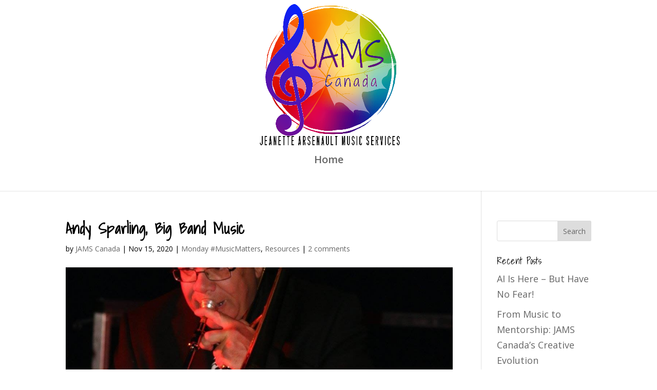

--- FILE ---
content_type: text/html; charset=UTF-8
request_url: https://jamscanada.ca/2020/11/15/andy-sparling-big-band-music/
body_size: 14746
content:
<!DOCTYPE html>
<html lang="en-CA">
<head>
	<meta charset="UTF-8" />
<meta http-equiv="X-UA-Compatible" content="IE=edge">
	<link rel="pingback" href="https://jamscanada.ca/xmlrpc.php" />

	<script type="text/javascript">
		document.documentElement.className = 'js';
	</script>

	<meta name='robots' content='index, follow, max-image-preview:large, max-snippet:-1, max-video-preview:-1' />

	<!-- This site is optimized with the Yoast SEO plugin v26.8 - https://yoast.com/product/yoast-seo-wordpress/ -->
	<title>Andy Sparling, Big Band Music - JAMS Canada</title>
	<meta name="description" content="Welcome to the Sunday Series looking back during the pandemic at the interviews with musicians, music experts." />
	<link rel="canonical" href="https://jamscanada.ca/2020/11/15/andy-sparling-big-band-music/" />
	<meta property="og:locale" content="en_US" />
	<meta property="og:type" content="article" />
	<meta property="og:title" content="Andy Sparling, Big Band Music - JAMS Canada" />
	<meta property="og:description" content="Welcome to the Sunday Series looking back during the pandemic at the interviews with musicians, music experts." />
	<meta property="og:url" content="https://jamscanada.ca/2020/11/15/andy-sparling-big-band-music/" />
	<meta property="og:site_name" content="JAMS Canada" />
	<meta property="article:published_time" content="2020-11-16T03:07:19+00:00" />
	<meta property="article:modified_time" content="2024-02-17T04:16:51+00:00" />
	<meta property="og:image" content="https://jamscanada.ca/wp-content/uploads/2020/11/Andy-Sparling.jpeg" />
	<meta property="og:image:width" content="1067" />
	<meta property="og:image:height" content="1600" />
	<meta property="og:image:type" content="image/jpeg" />
	<meta name="author" content="JAMS Canada" />
	<meta name="twitter:card" content="summary_large_image" />
	<meta name="twitter:label1" content="Written by" />
	<meta name="twitter:data1" content="JAMS Canada" />
	<meta name="twitter:label2" content="Est. reading time" />
	<meta name="twitter:data2" content="7 minutes" />
	<script type="application/ld+json" class="yoast-schema-graph">{"@context":"https://schema.org","@graph":[{"@type":"Article","@id":"https://jamscanada.ca/2020/11/15/andy-sparling-big-band-music/#article","isPartOf":{"@id":"https://jamscanada.ca/2020/11/15/andy-sparling-big-band-music/"},"author":{"name":"JAMS Canada","@id":"https://jamscanada.ca/#/schema/person/1fae83c0d483e56815b210a8fec3e304"},"headline":"Andy Sparling, Big Band Music","datePublished":"2020-11-16T03:07:19+00:00","dateModified":"2024-02-17T04:16:51+00:00","mainEntityOfPage":{"@id":"https://jamscanada.ca/2020/11/15/andy-sparling-big-band-music/"},"wordCount":1567,"commentCount":2,"image":{"@id":"https://jamscanada.ca/2020/11/15/andy-sparling-big-band-music/#primaryimage"},"thumbnailUrl":"https://jamscanada.ca/wp-content/uploads/2020/11/Andy-Sparling.jpeg","keywords":["Big Band","Here's What I Know","JAMS Canada","Monday MusicMatters","orchestra","PRO Series","RCAF Streamliners","Resources","The Commodores Orchestra","trombone"],"articleSection":["Monday #MusicMatters","Resources"],"inLanguage":"en-CA","potentialAction":[{"@type":"CommentAction","name":"Comment","target":["https://jamscanada.ca/2020/11/15/andy-sparling-big-band-music/#respond"]}]},{"@type":"WebPage","@id":"https://jamscanada.ca/2020/11/15/andy-sparling-big-band-music/","url":"https://jamscanada.ca/2020/11/15/andy-sparling-big-band-music/","name":"Andy Sparling, Big Band Music - JAMS Canada","isPartOf":{"@id":"https://jamscanada.ca/#website"},"primaryImageOfPage":{"@id":"https://jamscanada.ca/2020/11/15/andy-sparling-big-band-music/#primaryimage"},"image":{"@id":"https://jamscanada.ca/2020/11/15/andy-sparling-big-band-music/#primaryimage"},"thumbnailUrl":"https://jamscanada.ca/wp-content/uploads/2020/11/Andy-Sparling.jpeg","datePublished":"2020-11-16T03:07:19+00:00","dateModified":"2024-02-17T04:16:51+00:00","author":{"@id":"https://jamscanada.ca/#/schema/person/1fae83c0d483e56815b210a8fec3e304"},"description":"Welcome to the Sunday Series looking back during the pandemic at the interviews with musicians, music experts.","breadcrumb":{"@id":"https://jamscanada.ca/2020/11/15/andy-sparling-big-band-music/#breadcrumb"},"inLanguage":"en-CA","potentialAction":[{"@type":"ReadAction","target":["https://jamscanada.ca/2020/11/15/andy-sparling-big-band-music/"]}]},{"@type":"ImageObject","inLanguage":"en-CA","@id":"https://jamscanada.ca/2020/11/15/andy-sparling-big-band-music/#primaryimage","url":"https://jamscanada.ca/wp-content/uploads/2020/11/Andy-Sparling.jpeg","contentUrl":"https://jamscanada.ca/wp-content/uploads/2020/11/Andy-Sparling.jpeg","width":1067,"height":1600},{"@type":"BreadcrumbList","@id":"https://jamscanada.ca/2020/11/15/andy-sparling-big-band-music/#breadcrumb","itemListElement":[{"@type":"ListItem","position":1,"name":"Home","item":"https://jamscanada.ca/"},{"@type":"ListItem","position":2,"name":"Andy Sparling, Big Band Music"}]},{"@type":"WebSite","@id":"https://jamscanada.ca/#website","url":"https://jamscanada.ca/","name":"JAMS Canada","description":"Jeanette Arsenault Music Services","potentialAction":[{"@type":"SearchAction","target":{"@type":"EntryPoint","urlTemplate":"https://jamscanada.ca/?s={search_term_string}"},"query-input":{"@type":"PropertyValueSpecification","valueRequired":true,"valueName":"search_term_string"}}],"inLanguage":"en-CA"},{"@type":"Person","@id":"https://jamscanada.ca/#/schema/person/1fae83c0d483e56815b210a8fec3e304","name":"JAMS Canada","image":{"@type":"ImageObject","inLanguage":"en-CA","@id":"https://jamscanada.ca/#/schema/person/image/","url":"https://secure.gravatar.com/avatar/d882fb83501100ba3f6e4215c175d0d382a5be601a6ac8cfb25b04e756f4eec5?s=96&d=mm&r=g","contentUrl":"https://secure.gravatar.com/avatar/d882fb83501100ba3f6e4215c175d0d382a5be601a6ac8cfb25b04e756f4eec5?s=96&d=mm&r=g","caption":"JAMS Canada"},"description":"Singer/songwriter/musician/recording &amp; performing artist now using a vast array and years of experience to Help Musicians Help Themselves. Providing support services, consultation &amp; resources. #musicmatters #strongertogether","sameAs":["https://www.jamscanada.ca"],"url":"https://jamscanada.ca/author/jeanette/"}]}</script>
	<!-- / Yoast SEO plugin. -->


<link rel='dns-prefetch' href='//fonts.googleapis.com' />
<link rel="alternate" type="application/rss+xml" title="JAMS Canada &raquo; Feed" href="https://jamscanada.ca/feed/" />
<link rel="alternate" type="application/rss+xml" title="JAMS Canada &raquo; Comments Feed" href="https://jamscanada.ca/comments/feed/" />
<link rel="alternate" type="application/rss+xml" title="JAMS Canada &raquo; Andy Sparling, Big Band Music Comments Feed" href="https://jamscanada.ca/2020/11/15/andy-sparling-big-band-music/feed/" />
<link rel="alternate" title="oEmbed (JSON)" type="application/json+oembed" href="https://jamscanada.ca/wp-json/oembed/1.0/embed?url=https%3A%2F%2Fjamscanada.ca%2F2020%2F11%2F15%2Fandy-sparling-big-band-music%2F" />
<link rel="alternate" title="oEmbed (XML)" type="text/xml+oembed" href="https://jamscanada.ca/wp-json/oembed/1.0/embed?url=https%3A%2F%2Fjamscanada.ca%2F2020%2F11%2F15%2Fandy-sparling-big-band-music%2F&#038;format=xml" />
<meta content="JAMS Canada v.1.0.0" name="generator"/>
<link rel='stylesheet' id='wp-block-library-css' href='https://jamscanada.ca/wp-includes/css/dist/block-library/style.min.css?ver=6.9' type='text/css' media='all' />
<style id='global-styles-inline-css' type='text/css'>
:root{--wp--preset--aspect-ratio--square: 1;--wp--preset--aspect-ratio--4-3: 4/3;--wp--preset--aspect-ratio--3-4: 3/4;--wp--preset--aspect-ratio--3-2: 3/2;--wp--preset--aspect-ratio--2-3: 2/3;--wp--preset--aspect-ratio--16-9: 16/9;--wp--preset--aspect-ratio--9-16: 9/16;--wp--preset--color--black: #000000;--wp--preset--color--cyan-bluish-gray: #abb8c3;--wp--preset--color--white: #ffffff;--wp--preset--color--pale-pink: #f78da7;--wp--preset--color--vivid-red: #cf2e2e;--wp--preset--color--luminous-vivid-orange: #ff6900;--wp--preset--color--luminous-vivid-amber: #fcb900;--wp--preset--color--light-green-cyan: #7bdcb5;--wp--preset--color--vivid-green-cyan: #00d084;--wp--preset--color--pale-cyan-blue: #8ed1fc;--wp--preset--color--vivid-cyan-blue: #0693e3;--wp--preset--color--vivid-purple: #9b51e0;--wp--preset--gradient--vivid-cyan-blue-to-vivid-purple: linear-gradient(135deg,rgb(6,147,227) 0%,rgb(155,81,224) 100%);--wp--preset--gradient--light-green-cyan-to-vivid-green-cyan: linear-gradient(135deg,rgb(122,220,180) 0%,rgb(0,208,130) 100%);--wp--preset--gradient--luminous-vivid-amber-to-luminous-vivid-orange: linear-gradient(135deg,rgb(252,185,0) 0%,rgb(255,105,0) 100%);--wp--preset--gradient--luminous-vivid-orange-to-vivid-red: linear-gradient(135deg,rgb(255,105,0) 0%,rgb(207,46,46) 100%);--wp--preset--gradient--very-light-gray-to-cyan-bluish-gray: linear-gradient(135deg,rgb(238,238,238) 0%,rgb(169,184,195) 100%);--wp--preset--gradient--cool-to-warm-spectrum: linear-gradient(135deg,rgb(74,234,220) 0%,rgb(151,120,209) 20%,rgb(207,42,186) 40%,rgb(238,44,130) 60%,rgb(251,105,98) 80%,rgb(254,248,76) 100%);--wp--preset--gradient--blush-light-purple: linear-gradient(135deg,rgb(255,206,236) 0%,rgb(152,150,240) 100%);--wp--preset--gradient--blush-bordeaux: linear-gradient(135deg,rgb(254,205,165) 0%,rgb(254,45,45) 50%,rgb(107,0,62) 100%);--wp--preset--gradient--luminous-dusk: linear-gradient(135deg,rgb(255,203,112) 0%,rgb(199,81,192) 50%,rgb(65,88,208) 100%);--wp--preset--gradient--pale-ocean: linear-gradient(135deg,rgb(255,245,203) 0%,rgb(182,227,212) 50%,rgb(51,167,181) 100%);--wp--preset--gradient--electric-grass: linear-gradient(135deg,rgb(202,248,128) 0%,rgb(113,206,126) 100%);--wp--preset--gradient--midnight: linear-gradient(135deg,rgb(2,3,129) 0%,rgb(40,116,252) 100%);--wp--preset--font-size--small: 13px;--wp--preset--font-size--medium: 20px;--wp--preset--font-size--large: 36px;--wp--preset--font-size--x-large: 42px;--wp--preset--spacing--20: 0.44rem;--wp--preset--spacing--30: 0.67rem;--wp--preset--spacing--40: 1rem;--wp--preset--spacing--50: 1.5rem;--wp--preset--spacing--60: 2.25rem;--wp--preset--spacing--70: 3.38rem;--wp--preset--spacing--80: 5.06rem;--wp--preset--shadow--natural: 6px 6px 9px rgba(0, 0, 0, 0.2);--wp--preset--shadow--deep: 12px 12px 50px rgba(0, 0, 0, 0.4);--wp--preset--shadow--sharp: 6px 6px 0px rgba(0, 0, 0, 0.2);--wp--preset--shadow--outlined: 6px 6px 0px -3px rgb(255, 255, 255), 6px 6px rgb(0, 0, 0);--wp--preset--shadow--crisp: 6px 6px 0px rgb(0, 0, 0);}:root { --wp--style--global--content-size: 823px;--wp--style--global--wide-size: 1080px; }:where(body) { margin: 0; }.wp-site-blocks > .alignleft { float: left; margin-right: 2em; }.wp-site-blocks > .alignright { float: right; margin-left: 2em; }.wp-site-blocks > .aligncenter { justify-content: center; margin-left: auto; margin-right: auto; }:where(.is-layout-flex){gap: 0.5em;}:where(.is-layout-grid){gap: 0.5em;}.is-layout-flow > .alignleft{float: left;margin-inline-start: 0;margin-inline-end: 2em;}.is-layout-flow > .alignright{float: right;margin-inline-start: 2em;margin-inline-end: 0;}.is-layout-flow > .aligncenter{margin-left: auto !important;margin-right: auto !important;}.is-layout-constrained > .alignleft{float: left;margin-inline-start: 0;margin-inline-end: 2em;}.is-layout-constrained > .alignright{float: right;margin-inline-start: 2em;margin-inline-end: 0;}.is-layout-constrained > .aligncenter{margin-left: auto !important;margin-right: auto !important;}.is-layout-constrained > :where(:not(.alignleft):not(.alignright):not(.alignfull)){max-width: var(--wp--style--global--content-size);margin-left: auto !important;margin-right: auto !important;}.is-layout-constrained > .alignwide{max-width: var(--wp--style--global--wide-size);}body .is-layout-flex{display: flex;}.is-layout-flex{flex-wrap: wrap;align-items: center;}.is-layout-flex > :is(*, div){margin: 0;}body .is-layout-grid{display: grid;}.is-layout-grid > :is(*, div){margin: 0;}body{padding-top: 0px;padding-right: 0px;padding-bottom: 0px;padding-left: 0px;}:root :where(.wp-element-button, .wp-block-button__link){background-color: #32373c;border-width: 0;color: #fff;font-family: inherit;font-size: inherit;font-style: inherit;font-weight: inherit;letter-spacing: inherit;line-height: inherit;padding-top: calc(0.667em + 2px);padding-right: calc(1.333em + 2px);padding-bottom: calc(0.667em + 2px);padding-left: calc(1.333em + 2px);text-decoration: none;text-transform: inherit;}.has-black-color{color: var(--wp--preset--color--black) !important;}.has-cyan-bluish-gray-color{color: var(--wp--preset--color--cyan-bluish-gray) !important;}.has-white-color{color: var(--wp--preset--color--white) !important;}.has-pale-pink-color{color: var(--wp--preset--color--pale-pink) !important;}.has-vivid-red-color{color: var(--wp--preset--color--vivid-red) !important;}.has-luminous-vivid-orange-color{color: var(--wp--preset--color--luminous-vivid-orange) !important;}.has-luminous-vivid-amber-color{color: var(--wp--preset--color--luminous-vivid-amber) !important;}.has-light-green-cyan-color{color: var(--wp--preset--color--light-green-cyan) !important;}.has-vivid-green-cyan-color{color: var(--wp--preset--color--vivid-green-cyan) !important;}.has-pale-cyan-blue-color{color: var(--wp--preset--color--pale-cyan-blue) !important;}.has-vivid-cyan-blue-color{color: var(--wp--preset--color--vivid-cyan-blue) !important;}.has-vivid-purple-color{color: var(--wp--preset--color--vivid-purple) !important;}.has-black-background-color{background-color: var(--wp--preset--color--black) !important;}.has-cyan-bluish-gray-background-color{background-color: var(--wp--preset--color--cyan-bluish-gray) !important;}.has-white-background-color{background-color: var(--wp--preset--color--white) !important;}.has-pale-pink-background-color{background-color: var(--wp--preset--color--pale-pink) !important;}.has-vivid-red-background-color{background-color: var(--wp--preset--color--vivid-red) !important;}.has-luminous-vivid-orange-background-color{background-color: var(--wp--preset--color--luminous-vivid-orange) !important;}.has-luminous-vivid-amber-background-color{background-color: var(--wp--preset--color--luminous-vivid-amber) !important;}.has-light-green-cyan-background-color{background-color: var(--wp--preset--color--light-green-cyan) !important;}.has-vivid-green-cyan-background-color{background-color: var(--wp--preset--color--vivid-green-cyan) !important;}.has-pale-cyan-blue-background-color{background-color: var(--wp--preset--color--pale-cyan-blue) !important;}.has-vivid-cyan-blue-background-color{background-color: var(--wp--preset--color--vivid-cyan-blue) !important;}.has-vivid-purple-background-color{background-color: var(--wp--preset--color--vivid-purple) !important;}.has-black-border-color{border-color: var(--wp--preset--color--black) !important;}.has-cyan-bluish-gray-border-color{border-color: var(--wp--preset--color--cyan-bluish-gray) !important;}.has-white-border-color{border-color: var(--wp--preset--color--white) !important;}.has-pale-pink-border-color{border-color: var(--wp--preset--color--pale-pink) !important;}.has-vivid-red-border-color{border-color: var(--wp--preset--color--vivid-red) !important;}.has-luminous-vivid-orange-border-color{border-color: var(--wp--preset--color--luminous-vivid-orange) !important;}.has-luminous-vivid-amber-border-color{border-color: var(--wp--preset--color--luminous-vivid-amber) !important;}.has-light-green-cyan-border-color{border-color: var(--wp--preset--color--light-green-cyan) !important;}.has-vivid-green-cyan-border-color{border-color: var(--wp--preset--color--vivid-green-cyan) !important;}.has-pale-cyan-blue-border-color{border-color: var(--wp--preset--color--pale-cyan-blue) !important;}.has-vivid-cyan-blue-border-color{border-color: var(--wp--preset--color--vivid-cyan-blue) !important;}.has-vivid-purple-border-color{border-color: var(--wp--preset--color--vivid-purple) !important;}.has-vivid-cyan-blue-to-vivid-purple-gradient-background{background: var(--wp--preset--gradient--vivid-cyan-blue-to-vivid-purple) !important;}.has-light-green-cyan-to-vivid-green-cyan-gradient-background{background: var(--wp--preset--gradient--light-green-cyan-to-vivid-green-cyan) !important;}.has-luminous-vivid-amber-to-luminous-vivid-orange-gradient-background{background: var(--wp--preset--gradient--luminous-vivid-amber-to-luminous-vivid-orange) !important;}.has-luminous-vivid-orange-to-vivid-red-gradient-background{background: var(--wp--preset--gradient--luminous-vivid-orange-to-vivid-red) !important;}.has-very-light-gray-to-cyan-bluish-gray-gradient-background{background: var(--wp--preset--gradient--very-light-gray-to-cyan-bluish-gray) !important;}.has-cool-to-warm-spectrum-gradient-background{background: var(--wp--preset--gradient--cool-to-warm-spectrum) !important;}.has-blush-light-purple-gradient-background{background: var(--wp--preset--gradient--blush-light-purple) !important;}.has-blush-bordeaux-gradient-background{background: var(--wp--preset--gradient--blush-bordeaux) !important;}.has-luminous-dusk-gradient-background{background: var(--wp--preset--gradient--luminous-dusk) !important;}.has-pale-ocean-gradient-background{background: var(--wp--preset--gradient--pale-ocean) !important;}.has-electric-grass-gradient-background{background: var(--wp--preset--gradient--electric-grass) !important;}.has-midnight-gradient-background{background: var(--wp--preset--gradient--midnight) !important;}.has-small-font-size{font-size: var(--wp--preset--font-size--small) !important;}.has-medium-font-size{font-size: var(--wp--preset--font-size--medium) !important;}.has-large-font-size{font-size: var(--wp--preset--font-size--large) !important;}.has-x-large-font-size{font-size: var(--wp--preset--font-size--x-large) !important;}
/*# sourceURL=global-styles-inline-css */
</style>

<link rel='stylesheet' id='et-divi-open-sans-css' href='https://fonts.googleapis.com/css?family=Open+Sans:300italic,400italic,600italic,700italic,800italic,400,300,600,700,800&#038;subset=latin,latin-ext&#038;display=swap' type='text/css' media='all' />
<link rel='stylesheet' id='et-builder-googlefonts-cached-css' href='https://fonts.googleapis.com/css?family=Shadows+Into+Light:regular&#038;subset=latin&#038;display=swap' type='text/css' media='all' />
<link rel='stylesheet' id='divi-style-parent-css' href='https://jamscanada.ca/wp-content/themes/Divi/style-static.min.css?ver=4.27.5' type='text/css' media='all' />
<link rel='stylesheet' id='divi-style-css' href='https://jamscanada.ca/wp-content/themes/JAMSCanada-Divi/style.css?ver=4.27.5' type='text/css' media='all' />
<script type="text/javascript" src="https://jamscanada.ca/wp-includes/js/jquery/jquery.min.js?ver=3.7.1" id="jquery-core-js"></script>
<script type="text/javascript" src="https://jamscanada.ca/wp-includes/js/jquery/jquery-migrate.min.js?ver=3.4.1" id="jquery-migrate-js"></script>
<link rel="https://api.w.org/" href="https://jamscanada.ca/wp-json/" /><link rel="alternate" title="JSON" type="application/json" href="https://jamscanada.ca/wp-json/wp/v2/posts/552" /><link rel="EditURI" type="application/rsd+xml" title="RSD" href="https://jamscanada.ca/xmlrpc.php?rsd" />
<meta name="generator" content="WordPress 6.9" />
<link rel='shortlink' href='https://jamscanada.ca/?p=552' />
<meta name="viewport" content="width=device-width, initial-scale=1.0, maximum-scale=1.0, user-scalable=0" /><!-- Global site tag (gtag.js) - Google Analytics -->
<script async src="https://www.googletagmanager.com/gtag/js?id=UA-187971561-1"></script>
<script>
  window.dataLayer = window.dataLayer || [];
  function gtag(){dataLayer.push(arguments);}
  gtag('js', new Date());

  gtag('config', 'UA-187971561-1');
</script><link rel="icon" href="https://jamscanada.ca/wp-content/uploads/2020/05/cropped-Logo-New-JAMS-Canada-w.-text-png-32x32.png" sizes="32x32" />
<link rel="icon" href="https://jamscanada.ca/wp-content/uploads/2020/05/cropped-Logo-New-JAMS-Canada-w.-text-png-192x192.png" sizes="192x192" />
<link rel="apple-touch-icon" href="https://jamscanada.ca/wp-content/uploads/2020/05/cropped-Logo-New-JAMS-Canada-w.-text-png-180x180.png" />
<meta name="msapplication-TileImage" content="https://jamscanada.ca/wp-content/uploads/2020/05/cropped-Logo-New-JAMS-Canada-w.-text-png-270x270.png" />
<style id="et-divi-customizer-global-cached-inline-styles">body,.et_pb_column_1_2 .et_quote_content blockquote cite,.et_pb_column_1_2 .et_link_content a.et_link_main_url,.et_pb_column_1_3 .et_quote_content blockquote cite,.et_pb_column_3_8 .et_quote_content blockquote cite,.et_pb_column_1_4 .et_quote_content blockquote cite,.et_pb_blog_grid .et_quote_content blockquote cite,.et_pb_column_1_3 .et_link_content a.et_link_main_url,.et_pb_column_3_8 .et_link_content a.et_link_main_url,.et_pb_column_1_4 .et_link_content a.et_link_main_url,.et_pb_blog_grid .et_link_content a.et_link_main_url,body .et_pb_bg_layout_light .et_pb_post p,body .et_pb_bg_layout_dark .et_pb_post p{font-size:18px}.et_pb_slide_content,.et_pb_best_value{font-size:20px}body{color:#000000}h1,h2,h3,h4,h5,h6{color:#000000}#et_search_icon:hover,.mobile_menu_bar:before,.mobile_menu_bar:after,.et_toggle_slide_menu:after,.et-social-icon a:hover,.et_pb_sum,.et_pb_pricing li a,.et_pb_pricing_table_button,.et_overlay:before,.entry-summary p.price ins,.et_pb_member_social_links a:hover,.et_pb_widget li a:hover,.et_pb_filterable_portfolio .et_pb_portfolio_filters li a.active,.et_pb_filterable_portfolio .et_pb_portofolio_pagination ul li a.active,.et_pb_gallery .et_pb_gallery_pagination ul li a.active,.wp-pagenavi span.current,.wp-pagenavi a:hover,.nav-single a,.tagged_as a,.posted_in a{color:#1a1b8f}.et_pb_contact_submit,.et_password_protected_form .et_submit_button,.et_pb_bg_layout_light .et_pb_newsletter_button,.comment-reply-link,.form-submit .et_pb_button,.et_pb_bg_layout_light .et_pb_promo_button,.et_pb_bg_layout_light .et_pb_more_button,.et_pb_contact p input[type="checkbox"]:checked+label i:before,.et_pb_bg_layout_light.et_pb_module.et_pb_button{color:#1a1b8f}.footer-widget h4{color:#1a1b8f}.et-search-form,.nav li ul,.et_mobile_menu,.footer-widget li:before,.et_pb_pricing li:before,blockquote{border-color:#1a1b8f}.et_pb_counter_amount,.et_pb_featured_table .et_pb_pricing_heading,.et_quote_content,.et_link_content,.et_audio_content,.et_pb_post_slider.et_pb_bg_layout_dark,.et_slide_in_menu_container,.et_pb_contact p input[type="radio"]:checked+label i:before{background-color:#1a1b8f}a{color:#1a1b8f}.et_secondary_nav_enabled #page-container #top-header{background-color:#1a1b8f!important}#et-secondary-nav li ul{background-color:#1a1b8f}#top-menu li a{font-size:20px}body.et_vertical_nav .container.et_search_form_container .et-search-form input{font-size:20px!important}#main-footer .footer-widget h4,#main-footer .widget_block h1,#main-footer .widget_block h2,#main-footer .widget_block h3,#main-footer .widget_block h4,#main-footer .widget_block h5,#main-footer .widget_block h6{color:#1a1b8f}.footer-widget li:before{border-color:#1a1b8f}#footer-widgets .footer-widget li:before{top:12.3px}body.home-posts #left-area .et_pb_post h2,body.archive #left-area .et_pb_post h2,body.search #left-area .et_pb_post h2,body.single .et_post_meta_wrapper h1{font-weight:bold;font-style:normal;text-transform:none;text-decoration:none}@media only screen and (min-width:981px){.et_header_style_left #et-top-navigation,.et_header_style_split #et-top-navigation{padding:150px 0 0 0}.et_header_style_left #et-top-navigation nav>ul>li>a,.et_header_style_split #et-top-navigation nav>ul>li>a{padding-bottom:150px}.et_header_style_split .centered-inline-logo-wrap{width:300px;margin:-300px 0}.et_header_style_split .centered-inline-logo-wrap #logo{max-height:300px}.et_pb_svg_logo.et_header_style_split .centered-inline-logo-wrap #logo{height:300px}.et_header_style_centered #top-menu>li>a{padding-bottom:54px}.et_header_style_slide #et-top-navigation,.et_header_style_fullscreen #et-top-navigation{padding:141px 0 141px 0!important}.et_header_style_centered #main-header .logo_container{height:300px}.et_header_style_centered #logo{max-height:95%}.et_pb_svg_logo.et_header_style_centered #logo{height:95%}.et_header_style_centered.et_hide_primary_logo #main-header:not(.et-fixed-header) .logo_container,.et_header_style_centered.et_hide_fixed_logo #main-header.et-fixed-header .logo_container{height:54px}.et_header_style_left .et-fixed-header #et-top-navigation,.et_header_style_split .et-fixed-header #et-top-navigation{padding:100px 0 0 0}.et_header_style_left .et-fixed-header #et-top-navigation nav>ul>li>a,.et_header_style_split .et-fixed-header #et-top-navigation nav>ul>li>a{padding-bottom:100px}.et_header_style_centered header#main-header.et-fixed-header .logo_container{height:200px}.et_header_style_split #main-header.et-fixed-header .centered-inline-logo-wrap{width:200px;margin:-200px 0}.et_header_style_split .et-fixed-header .centered-inline-logo-wrap #logo{max-height:200px}.et_pb_svg_logo.et_header_style_split .et-fixed-header .centered-inline-logo-wrap #logo{height:200px}.et_header_style_slide .et-fixed-header #et-top-navigation,.et_header_style_fullscreen .et-fixed-header #et-top-navigation{padding:91px 0 91px 0!important}.et_fixed_nav #page-container .et-fixed-header#top-header{background-color:#1a1b8f!important}.et_fixed_nav #page-container .et-fixed-header#top-header #et-secondary-nav li ul{background-color:#1a1b8f}.et-fixed-header #top-menu li a{font-size:16px}}@media only screen and (min-width:1350px){.et_pb_row{padding:27px 0}.et_pb_section{padding:54px 0}.single.et_pb_pagebuilder_layout.et_full_width_page .et_post_meta_wrapper{padding-top:81px}.et_pb_fullwidth_section{padding:0}}	h1,h2,h3,h4,h5,h6{font-family:'Shadows Into Light',handwriting}.home #main-header{display:none}.home #page-container{padding-top:0px!important}</style></head>
<body class="wp-singular post-template-default single single-post postid-552 single-format-standard wp-theme-Divi wp-child-theme-JAMSCanada-Divi et_pb_button_helper_class et_fixed_nav et_show_nav et_pb_show_title et_primary_nav_dropdown_animation_fade et_secondary_nav_dropdown_animation_fade et_header_style_centered et_pb_footer_columns4 et_cover_background et_pb_gutter osx et_pb_gutters3 et_right_sidebar et_divi_theme et-db">
	<div id="page-container">

	
	
			<header id="main-header" data-height-onload="300">
			<div class="container clearfix et_menu_container">
							<div class="logo_container">
					<span class="logo_helper"></span>
					<a href="https://jamscanada.ca/">
						<img src="https://jamscanada.ca/wp-content/uploads/2020/05/Logo-New-JAMS-Canada-w.-text-png.png" width="3000" height="3000" alt="JAMS Canada" id="logo" data-height-percentage="95" />
					</a>
				</div>
							<div id="et-top-navigation" data-height="300" data-fixed-height="200">
											<nav id="top-menu-nav">
						<ul id="top-menu" class="nav"><li id="menu-item-97" class="menu-item menu-item-type-post_type menu-item-object-page menu-item-home menu-item-97"><a href="https://jamscanada.ca/">Home</a></li>
</ul>						</nav>
					
					
					
					
					<div id="et_mobile_nav_menu">
				<div class="mobile_nav closed">
					<span class="select_page">Select Page</span>
					<span class="mobile_menu_bar mobile_menu_bar_toggle"></span>
				</div>
			</div>				</div> <!-- #et-top-navigation -->
			</div> <!-- .container -->
					</header> <!-- #main-header -->
			<div id="et-main-area">
	
<div id="main-content">
		<div class="container">
		<div id="content-area" class="clearfix">
			<div id="left-area">
											<article id="post-552" class="et_pb_post post-552 post type-post status-publish format-standard has-post-thumbnail hentry category-monday-musicmatters category-resources tag-big-band tag-heres-what-i-know tag-jams-canada tag-monday-musicmatters tag-orchestra tag-pro-series tag-rcaf-streamliners tag-resources tag-the-commodores-orchestra tag-trombone">
											<div class="et_post_meta_wrapper">
							<h1 class="entry-title">Andy Sparling, Big Band Music</h1>

						<p class="post-meta"> by <span class="author vcard"><a href="https://jamscanada.ca/author/jeanette/" title="Posts by JAMS Canada" rel="author">JAMS Canada</a></span> | <span class="published">Nov 15, 2020</span> | <a href="https://jamscanada.ca/category/monday-musicmatters/" rel="category tag">Monday #MusicMatters</a>, <a href="https://jamscanada.ca/category/resources/" rel="category tag">Resources</a> | <span class="comments-number"><a href="https://jamscanada.ca/2020/11/15/andy-sparling-big-band-music/#respond">2 comments</a></span></p><img src="https://jamscanada.ca/wp-content/uploads/2020/11/Andy-Sparling-1067x675.jpeg" alt="" class="" width="1080" height="675" srcset="https://jamscanada.ca/wp-content/uploads/2020/11/Andy-Sparling-1067x675.jpeg 1080w, https://jamscanada.ca/wp-content/uploads/2020/11/Andy-Sparling-980x1470.jpeg 980w, https://jamscanada.ca/wp-content/uploads/2020/11/Andy-Sparling-480x720.jpeg 480w" sizes="(min-width: 0px) and (max-width: 480px) 480px, (min-width: 481px) and (max-width: 980px) 980px, (min-width: 981px) 1080px, 100vw" />
												</div>
				
					<div class="entry-content">
					<p><img fetchpriority="high" decoding="async" class=" wp-image-559 aligncenter" src="https://jamscanada.ca/wp-content/uploads/2020/10/1-300x200.jpg" alt="" width="395" height="263" /></p>
<p class="p1">Welcome to the twenty seventh instalment of Monday <a href="https://www.facebook.com/hashtag/musicmatters?__eep__=6&amp;source=note&amp;epa=HASHTAG"><span class="s1">#MusicMatters</span></a> as part of the JAMS Canada PRO Series &#8211; “Here’s What I Know”.</p>
<p class="p1">We caught up with Andy Sparling for his insight on Big Band Music</p>
<p>&nbsp;</p>
<h3 class="p1"><b>What is your relationship with The Commodores Orchestra? </b></h3>
<p class="p1">The Commodores Orchestra is, to the best of my knowledge, the oldest big swing band in the world.<span class="Apple-converted-space">  </span>I joined in the early 1990s – fifty years after its heyday, when it would play four and five times a week for thousands of dancers at the Club Commodore on the Belleville fairgrounds.<span class="Apple-converted-space">  </span>Still, after thirty years (ten of them as leader), I can say that some of the happiest, most satisfying and enriching times of my life have occurred while I am on and around the Commodores’ bandstand. When I first moved to Belleville and heard the band, it was a dream of mine to play in it.<span class="Apple-converted-space">  </span>I hadn’t played my horn in fifteen years, and I had to dust it off and get back into playing shape.<span class="Apple-converted-space">  </span>That fire was lit by the Commodores Orchestra. Then I got in to the band and my dream was one day to lead it and play shows in front of my friends.<span class="Apple-converted-space">  </span>I’m still amazed and humbled at how those dreams became my reality.</p>
<p class="p1">I wrote a book about the band<i> (The Commodores Orchestra: Dance of the Decades) </i>because I felt its history should be preserved, and I’d been collecting photos and stories for twenty-five years.<span class="Apple-converted-space">  </span>The Commodores meant so much to so many people in Belleville and the Quinte region.<span class="Apple-converted-space">  </span>And the band had given me SO much, I thought this was the best way to acknowledge all of that.</p>
<p class="p2"><span class="s1"><a href="http://hastingshistory.ca/commodores-orchestra.php"><b>http://hastingshistory.ca/commodores-orchestra.php</b></a></span></p>
<p>&nbsp;</p>
<h3 class="p4"><b>What does it take to be the Music Director of a Big Band?</b></h3>
<p class="p1">Leading a big swing band takes a very solid knowledge of the music, and the ability to work and communicate with people effectively, particularly when they are volunteering their time and considerable effort.<span class="Apple-converted-space">  </span>One of my big challenges was that I wasn’t a formally-trained musician, as many in the band were.<span class="Apple-converted-space">  </span>So there was a credibility issue always kind of there.<span class="Apple-converted-space">  </span>I tried to compensate for it by knowing big band style and repertoire better than most of the other musicians. The other coping mechanisms: I never assumed I knew more than anyone else, I took suggestions from others seriously, and then USED them, sometimes even IF I didn’t agree with them.<span class="Apple-converted-space">  </span>It’s the same as working effectively with people in a leadership role anywhere else. One other big hurdle for me &#8211; I always wanted the band to get better, and so that meant personnel had to change sometimes, and I was the guy who had to do it. I didn’t find that easy because all my life, I’ve been someone who doesn’t like conflict or other people getting mad at me.<span class="Apple-converted-space">  </span>Well, in this case, the band getting better meant more to me than that.<span class="Apple-converted-space">  </span>So, I did it.<span class="Apple-converted-space">  </span>There are some people out there who aren’t big fans of mine!</p>
<p class="p1">Oh, and if you’re a musician in any kind of band, the biggest thing you can do for a bandleader is practise at home.<span class="Apple-converted-space">  </span>Rehearsals are not for learning your music.<span class="Apple-converted-space">  </span>Learn your part BEFORE you get to rehearsal, and then work on the fine-tuning of the ENSEMBLE.<span class="Apple-converted-space">  </span>So many bands could be SO much better if they adopted that approach!</p>
<p class="p1">The rewards?<span class="Apple-converted-space">  </span>I learned a lot about music, people, producing stage shows, and leadership.<span class="Apple-converted-space">  </span>I’ve found that once you stop trying to learn in life, you’re dead. Now there are a lot of things that I don’t particularly care to learn more about – but my passion was and is this music, and I had the opportunity to take it as far as I could go.<span class="Apple-converted-space">  </span>I’d be on such a high for 24 hours at the end of a successful show or concert. I even loved the menial jobs, like setting up the music stands and microphones before the show.<span class="Apple-converted-space">  </span>To be an important part of preserving the music, playing it relatively well, and entertaining big band fans &#8211; well, it was just really, really satisfying.</p>
<p>&nbsp;</p>
<h3 class="p7"><b>What can you share about the RCAF Streamliners?</b></h3>
<p class="p1">The RCAF Streamliners was a 15-piece, World War Two jazz and dance band that my Dad Phil played sax in.<span class="Apple-converted-space">  </span>It was one of the best big bands ever produced in Canada, and yet very few people have ever heard of it.<span class="Apple-converted-space">  </span>The legendary bandleader Glenn Miller himself called the Streamliners “the best band in Europe – next to mine!”<span class="Apple-converted-space">  </span>They played for Canadian, British, and American troops in the U.K and in Europe between September 1944 and February 1946.<span class="Apple-converted-space">  </span>They dodged German rockets in England, and came under fire a couple of times as they played in Holland and Belgium while Canadian and Allied soldiers and airmen fought to liberate those countries.<span class="Apple-converted-space">  </span>They also visited the freshly-liberated Bergen-Belsen concentration camp in Germany.<span class="Apple-converted-space">  </span>My dad never talked about what he saw there.<span class="Apple-converted-space">  </span>I found out about it much later, and realized how much about my Dad I didn’t understand, even though we were very close.<span class="Apple-converted-space">  </span>He was just 23 when he got home to move on with his life.<span class="Apple-converted-space">  </span>That experience has to change a person, and I never really knew how it changed him.</p>
<p class="p1">I wrote a book about the Streamliners recently (<i>Dance Through the Darkness:<span class="Apple-converted-space">  </span>The Untold Story of the RCAF Streamliners). </i>I did it because I think it was a great Canadian story, and because I wanted to make up for the fact that I had never asked my Dad before he died.<span class="Apple-converted-space">  </span>I was so impressed with what that collection of mostly small-town boys accomplished in five short years, I felt compelled to do my best to make it more widely known.<span class="Apple-converted-space">  </span>And, not surprisingly, I feel closer to my Dad because I did it.</p>
<p>&nbsp;</p>
<h3 class="p1"><b>How did being a journalist help you as a musician?</b></h3>
<p class="p1">I’ve been a journalist, a teacher, a musician, an author, a radio show host, and a summer camp counsellor.<span class="Apple-converted-space">  </span>It’s been a seamless ride for me…. it’s all interwoven, one feeding off the other.<span class="Apple-converted-space">  </span>I learned something about people and leadership as a counsellor and a teacher.<span class="Apple-converted-space">  </span>Becoming an author was a lot easier because I’d been a journalist.<span class="Apple-converted-space">  </span>I became a journalist because I turned into a news junkie as a teenager. Being a radio show host was easier because I knew my music pretty well, and because I knew my way around recording studios.<span class="Apple-converted-space">  </span>I’ve had a heavenly side-life as a semi-professional musician, because I went to an incredible high school music program that prepared me for it.<span class="Apple-converted-space">  </span>And so on.<span class="Apple-converted-space">  </span>I am one lucky man to have been able to do all of these things that I really WANTED to do, and how they all related to one another.<span class="Apple-converted-space">   </span></p>
<p>&nbsp;</p>
<h3 class="p1"><b>How as COVID-19 impacted your life?</b></h3>
<p class="p9">Again, I&#8217;m so lucky,  I could be a horseshoe salesman!</p>
<p class="p9">As a retiree, all I have to do is stay at home and follow public health rules.</p>
<p class="p9">I&#8217;ve used the time to write a couple of books.  I haven&#8217;t played my horn for seven months, although I JUST started again.   It&#8217;s hard to get motivated when there&#8217;s no place to play.  The break, quite frankly, has been good for me.   However,  I heard some great jazz the other day, and that seems to have re-kindled my desire on the trombone.  I want to be ready and rarin&#8217; to go when this thing is over.</p>
<p class="p9"> I try to remember every day all the people who have to work so that I can stay safe,  fed, and warm.  I want them to think I&#8217;m supporting them by adhering to the rules.</p>
<h1><strong>BIO</strong></h1>
<p class="p1">Andy Sparling taught journalism at Loyalist College in Belleville from 1987 to 2011, following a reporting career that took him across Canada and around the world. <span class="Apple-converted-space">  </span>A native of London, Ontario, his journalism career began at CKSL Radio in London and took him to Newsradio Ottawa, where he covered federal politics, and finally to CHCH-TV in Hamilton before he began his teaching career.</p>
<p class="p1">Andy&#8217;s sometimes-irrational obsession with the trombone has led to three decades as a member of the Belleville, Ontario-based Commodores Orchestra, and authorship of <i>The Commodores Orchestra</i> &#8211; <i>Dance of the Decades</i> &#8211; a loving account of the band’s 92-year history.</p>
<p class="p1">He is also the author of <i>Dance Through the Darkness &#8211; The Untold Story of the RCAF Streamliners. </i>It’s the story of a 15-member dance and jazz band forged out of nothing during World War Two that entertained troops near the front lines in sometimes perilous circumstances.</p>
<p class="p1">Andy Sparling lives in Belleville, Ontario.</p>
<p class="p3"><b>&#8220;The Commodores Orchestra &#8211; Dance of the Decades&#8221;</b></p>
<p class="p4"><span class="s1"><a href="http://www.hastingshistory.ca/commodores-orchestra.php">http://www.hastingshistory.ca/commodores-orchestra.php</a></span></p>
<p class="p1"><b>Contact: </b> <span class="Apple-converted-space">  </span>613-968-8691 <span class="Apple-converted-space">  </span><a href="mailto:andy.sparling89@gmail.com"><span class="s2">andy.sparling89@gmail.com</span></a></p>
<p class="p7"><span class="s1"><a href="http://www.facebook.com/andy.sparling.54">www.facebook.com/andy.sparling.54</a></span></p>
<p class="p7"><span class="s1"><a href="http://www.facebook.com/commodoresorchestra">www.facebook.com/commodoresorchestra</a></span></p>
<p class="p12">_______________________________________________________________________________________________________</p>
<p class="p1">Look for more JAMS Canada PRO Series &#8220;Here&#8217;s What I Know&#8221; Monday <a href="https://www.facebook.com/hashtag/musicmatters?__eep__=6&amp;source=note&amp;epa=HASHTAG"><span class="s1">#MusicMatters</span></a> here on our website and on Facebook, Twitter, Instagram and Linked In.</p>
<p class="p1">Some contributors also responded with videos &#8211; please subscribe to our JAMS Canada YouTube channel:<span class="Apple-converted-space">  </span><a href="https://www.youtube.com/channel/UC-CmaB7MV0r1ehhveBPmBEg?fbclid=IwAR1dww-5ixOV8OAfUswhBN0FJlSEXcJ47tVnAwtbMTxr6Y_GOYdUQc42z6U"><span class="s1">https://www.youtube.com/channel/UC-CmaB7MV0r1ehhveBPmBEg</span></a></p>
<p>&nbsp;</p>
					</div>
					<div class="et_post_meta_wrapper">
					

<section id="comment-wrap">
	<h1 id="comments" class="page_title">2 Comments</h1>
			
					<ol class="commentlist clearfix">
					<li class="comment even thread-even depth-1" id="li-comment-143">
		<article id="comment-143" class="comment-body clearfix">
			<div class="comment_avatar">
					<img alt='Gary Lyon' src='https://secure.gravatar.com/avatar/06d90316c4175e12ffbb44e20f244fc8cc7a27e33fab3bd8434345b418cf3ad3?s=80&#038;d=mm&#038;r=g' srcset='https://secure.gravatar.com/avatar/06d90316c4175e12ffbb44e20f244fc8cc7a27e33fab3bd8434345b418cf3ad3?s=160&#038;d=mm&#038;r=g 2x' class='avatar avatar-80 photo' height='80' width='80' decoding='async'/>			</div>

			<div class="comment_postinfo">
					<span class="fn"><a href="http://www.portagesolutions.ca" class="url" rel="ugc external nofollow">Gary Lyon</a></span>				<span class="comment_date">
					on 26 October 2021 at 10:38 am				</span>
												</div>

			<div class="comment_area">
				
				<div class="comment-content clearfix">
				<p>Andy may have never been &#8216;formally&#8217; trained in music but I remember him well as 1st trombone in our High School Stage Band (London Central) under the direction of Don Clarke.  My older brother Ken also played trombone, Pete Chapelle was 1st trumpet and I stumbled along a few years later on trumpet. Andy is probably the most talented and successful graduate of that era.  From humble beginnings&#8230;</p>
<span class="reply-container"><a rel="nofollow" class="comment-reply-link" href="#comment-143" data-commentid="143" data-postid="552" data-belowelement="comment-143" data-respondelement="respond" data-replyto="Reply to Gary Lyon" aria-label="Reply to Gary Lyon">Reply</a></span>				</div>
			</div>
		</article>
		<ul class="children">
	<li class="comment byuser comment-author-jeanette bypostauthor odd alt depth-2" id="li-comment-414">
		<article id="comment-414" class="comment-body clearfix">
			<div class="comment_avatar">
					<img alt='JAMS Canada' src='https://secure.gravatar.com/avatar/d882fb83501100ba3f6e4215c175d0d382a5be601a6ac8cfb25b04e756f4eec5?s=80&#038;d=mm&#038;r=g' srcset='https://secure.gravatar.com/avatar/d882fb83501100ba3f6e4215c175d0d382a5be601a6ac8cfb25b04e756f4eec5?s=160&#038;d=mm&#038;r=g 2x' class='avatar avatar-80 photo' height='80' width='80' decoding='async'/>			</div>

			<div class="comment_postinfo">
					<span class="fn"><a href="https://www.jamscanada.ca" class="url" rel="ugc external nofollow">JAMS Canada</a></span>				<span class="comment_date">
					on 23 March 2022 at 8:44 pm				</span>
												</div>

			<div class="comment_area">
				
				<div class="comment-content clearfix">
				<p>Sorry for the delay in replying &#8211; or that should say looooong delay.  It&#8217;s a long story&#8230;.<br />
I will pass on your comment to Andy! He will be pleased that you took the time to write.  I&#8217;ll explain why it took so long to relay the message &#8211; LOL.</p>
<span class="reply-container"><a rel="nofollow" class="comment-reply-link" href="#comment-414" data-commentid="414" data-postid="552" data-belowelement="comment-414" data-respondelement="respond" data-replyto="Reply to JAMS Canada" aria-label="Reply to JAMS Canada">Reply</a></span>				</div>
			</div>
		</article>
		</li><!-- #comment-## -->
</ul><!-- .children -->
</li><!-- #comment-## -->
			</ol>
		
		
							<div id="respond" class="comment-respond">
		<h3 id="reply-title" class="comment-reply-title"><span>Submit a Comment</span> <small><a rel="nofollow" id="cancel-comment-reply-link" href="/2020/11/15/andy-sparling-big-band-music/#respond" style="display:none;">Cancel reply</a></small></h3><form action="https://jamscanada.ca/wp-comments-post.php" method="post" id="commentform" class="comment-form"><p class="comment-notes"><span id="email-notes">Your email address will not be published.</span> <span class="required-field-message">Required fields are marked <span class="required">*</span></span></p><p class="comment-form-comment"><label for="comment">Comment <span class="required">*</span></label> <textarea id="comment" name="comment" cols="45" rows="8" maxlength="65525" required="required"></textarea></p><p class="comment-form-author"><label for="author">Name <span class="required">*</span></label> <input id="author" name="author" type="text" value="" size="30" maxlength="245" autocomplete="name" required="required" /></p>
<p class="comment-form-email"><label for="email">Email <span class="required">*</span></label> <input id="email" name="email" type="text" value="" size="30" maxlength="100" aria-describedby="email-notes" autocomplete="email" required="required" /></p>
<p class="comment-form-url"><label for="url">Website</label> <input id="url" name="url" type="text" value="" size="30" maxlength="200" autocomplete="url" /></p>
<p class="comment-form-cookies-consent"><input id="wp-comment-cookies-consent" name="wp-comment-cookies-consent" type="checkbox" value="yes" /> <label for="wp-comment-cookies-consent">Save my name, email, and website in this browser for the next time I comment.</label></p>
<p class="form-submit"><input name="submit" type="submit" id="submit" class="submit et_pb_button" value="Submit Comment" /> <input type='hidden' name='comment_post_ID' value='552' id='comment_post_ID' />
<input type='hidden' name='comment_parent' id='comment_parent' value='0' />
</p><p style="display: none;"><input type="hidden" id="akismet_comment_nonce" name="akismet_comment_nonce" value="5940d18fe8" /></p><p style="display: none !important;" class="akismet-fields-container" data-prefix="ak_"><label>&#916;<textarea name="ak_hp_textarea" cols="45" rows="8" maxlength="100"></textarea></label><input type="hidden" id="ak_js_1" name="ak_js" value="220"/><script>document.getElementById( "ak_js_1" ).setAttribute( "value", ( new Date() ).getTime() );</script></p></form>	</div><!-- #respond -->
		</section>					</div>
				</article>

						</div>

				<div id="sidebar">
		<div id="search-2" class="et_pb_widget widget_search"><form role="search" method="get" id="searchform" class="searchform" action="https://jamscanada.ca/">
				<div>
					<label class="screen-reader-text" for="s">Search for:</label>
					<input type="text" value="" name="s" id="s" />
					<input type="submit" id="searchsubmit" value="Search" />
				</div>
			</form></div>
		<div id="recent-posts-2" class="et_pb_widget widget_recent_entries">
		<h4 class="widgettitle">Recent Posts</h4>
		<ul>
											<li>
					<a href="https://jamscanada.ca/2025/08/31/ai-is-here-but-have-no-fear/">AI Is Here &#8211; But Have No Fear!</a>
									</li>
											<li>
					<a href="https://jamscanada.ca/2025/04/24/music-to-mentorship/">From Music to Mentorship: JAMS Canada’s Creative Evolution</a>
									</li>
											<li>
					<a href="https://jamscanada.ca/2025/03/19/musicians-take-note/">Musicians Take Note</a>
									</li>
											<li>
					<a href="https://jamscanada.ca/2024/01/17/sunday-series/">Sunday Series</a>
									</li>
											<li>
					<a href="https://jamscanada.ca/2023/10/26/jams-canada-is-on-the-move/">JAMS Canada Is On The Move</a>
									</li>
					</ul>

		</div><div id="recent-comments-2" class="et_pb_widget widget_recent_comments"><h4 class="widgettitle">Recent Comments</h4><ul id="recentcomments"><li class="recentcomments"><span class="comment-author-link"><a href="https://www.jamscanada.ca" class="url" rel="ugc external nofollow">JAMS Canada</a></span> on <a href="https://jamscanada.ca/2025/04/24/music-to-mentorship/#comment-40120">From Music to Mentorship: JAMS Canada’s Creative Evolution</a></li><li class="recentcomments"><span class="comment-author-link"><a href="http://www.youngimaginations.ca." class="url" rel="ugc external nofollow">Evva Massey</a></span> on <a href="https://jamscanada.ca/2025/04/24/music-to-mentorship/#comment-40050">From Music to Mentorship: JAMS Canada’s Creative Evolution</a></li><li class="recentcomments"><span class="comment-author-link"><a href="https://www.jamscanada.ca" class="url" rel="ugc external nofollow">JAMS Canada</a></span> on <a href="https://jamscanada.ca/2023/10/26/jams-canada-is-on-the-move/#comment-2011">JAMS Canada Is On The Move</a></li><li class="recentcomments"><span class="comment-author-link">Gerald Arsenault</span> on <a href="https://jamscanada.ca/2023/10/26/jams-canada-is-on-the-move/#comment-2005">JAMS Canada Is On The Move</a></li><li class="recentcomments"><span class="comment-author-link"><a href="https://www.jamscanada.ca" class="url" rel="ugc external nofollow">JAMS Canada</a></span> on <a href="https://jamscanada.ca/2023/07/20/musicpreneur/#comment-1976">Channel Your Inner Musicpreneur</a></li></ul></div>	</div>
		</div>
	</div>
	</div>


			<footer id="main-footer">
				

		
				<div id="footer-bottom">
					<div class="container clearfix">
				<ul class="et-social-icons">

	<li class="et-social-icon et-social-facebook">
		<a href="https://www.facebook.com/jamscanada" class="icon">
			<span>Facebook</span>
		</a>
	</li>
	<li class="et-social-icon et-social-twitter">
		<a href="https://twitter.com/jamscanada1" class="icon">
			<span>X</span>
		</a>
	</li>
	<li class="et-social-icon et-social-instagram">
		<a href="https://www.instagram.com/jamscanada/" class="icon">
			<span>Instagram</span>
		</a>
	</li>

</ul><div id="footer-info">Designed by <a href="https://ryanmurphy.ca/webdesign/" target="_blank">Ryan Murphy</a> | Powered by <a href="https://wordpress.org/" target="_blank">Wordpress</a></div>					</div>
				</div>
			</footer>
		</div>


	</div>

	<script type="speculationrules">
{"prefetch":[{"source":"document","where":{"and":[{"href_matches":"/*"},{"not":{"href_matches":["/wp-*.php","/wp-admin/*","/wp-content/uploads/*","/wp-content/*","/wp-content/plugins/*","/wp-content/themes/JAMSCanada-Divi/*","/wp-content/themes/Divi/*","/*\\?(.+)"]}},{"not":{"selector_matches":"a[rel~=\"nofollow\"]"}},{"not":{"selector_matches":".no-prefetch, .no-prefetch a"}}]},"eagerness":"conservative"}]}
</script>
<div id="fb-root"></div>
<script async defer crossorigin="anonymous" src="https://connect.facebook.net/en_US/sdk.js#xfbml=1&amp;version=v7.0"></script><script type="text/javascript" src="https://jamscanada.ca/wp-includes/js/comment-reply.min.js?ver=6.9" id="comment-reply-js" async="async" data-wp-strategy="async" fetchpriority="low"></script>
<script type="text/javascript" id="divi-custom-script-js-extra">
/* <![CDATA[ */
var DIVI = {"item_count":"%d Item","items_count":"%d Items"};
var et_builder_utils_params = {"condition":{"diviTheme":true,"extraTheme":false},"scrollLocations":["app","top"],"builderScrollLocations":{"desktop":"app","tablet":"app","phone":"app"},"onloadScrollLocation":"app","builderType":"fe"};
var et_frontend_scripts = {"builderCssContainerPrefix":"#et-boc","builderCssLayoutPrefix":"#et-boc .et-l"};
var et_pb_custom = {"ajaxurl":"https://jamscanada.ca/wp-admin/admin-ajax.php","images_uri":"https://jamscanada.ca/wp-content/themes/Divi/images","builder_images_uri":"https://jamscanada.ca/wp-content/themes/Divi/includes/builder/images","et_frontend_nonce":"00ee4545d4","subscription_failed":"Please, check the fields below to make sure you entered the correct information.","et_ab_log_nonce":"7fe193a2a2","fill_message":"Please, fill in the following fields:","contact_error_message":"Please, fix the following errors:","invalid":"Invalid email","captcha":"Captcha","prev":"Prev","previous":"Previous","next":"Next","wrong_captcha":"You entered the wrong number in captcha.","wrong_checkbox":"Checkbox","ignore_waypoints":"no","is_divi_theme_used":"1","widget_search_selector":".widget_search","ab_tests":[],"is_ab_testing_active":"","page_id":"552","unique_test_id":"","ab_bounce_rate":"5","is_cache_plugin_active":"no","is_shortcode_tracking":"","tinymce_uri":"https://jamscanada.ca/wp-content/themes/Divi/includes/builder/frontend-builder/assets/vendors","accent_color":"#1a1b8f","waypoints_options":[]};
var et_pb_box_shadow_elements = [];
//# sourceURL=divi-custom-script-js-extra
/* ]]> */
</script>
<script type="text/javascript" src="https://jamscanada.ca/wp-content/themes/Divi/js/scripts.min.js?ver=4.27.5" id="divi-custom-script-js"></script>
<script type="text/javascript" src="https://jamscanada.ca/wp-content/themes/Divi/includes/builder/feature/dynamic-assets/assets/js/jquery.fitvids.js?ver=4.27.5" id="fitvids-js"></script>
<script type="text/javascript" src="https://jamscanada.ca/wp-content/themes/Divi/core/admin/js/common.js?ver=4.27.5" id="et-core-common-js"></script>
<script defer type="text/javascript" src="https://jamscanada.ca/wp-content/plugins/akismet/_inc/akismet-frontend.js?ver=1762975976" id="akismet-frontend-js"></script>
</body>
</html>


<!-- Page cached by LiteSpeed Cache 7.7 on 2026-01-21 02:14:10 -->

--- FILE ---
content_type: text/css
request_url: https://jamscanada.ca/wp-content/themes/JAMSCanada-Divi/style.css?ver=4.27.5
body_size: -94
content:
/*
 Theme Name:     JAMS Canada
 Theme URI:      https://jamscanada.ca
 Description:    Divi Child Theme for JAMS Canada
 Author:         Ryan Murphy
 Author URI:     https://ryanmurphy.ca/webdesign/
 Template:       Divi
 Version:        1.0.0
*/
 
 
/* =Theme customization starts here
------------------------------------------------------- */